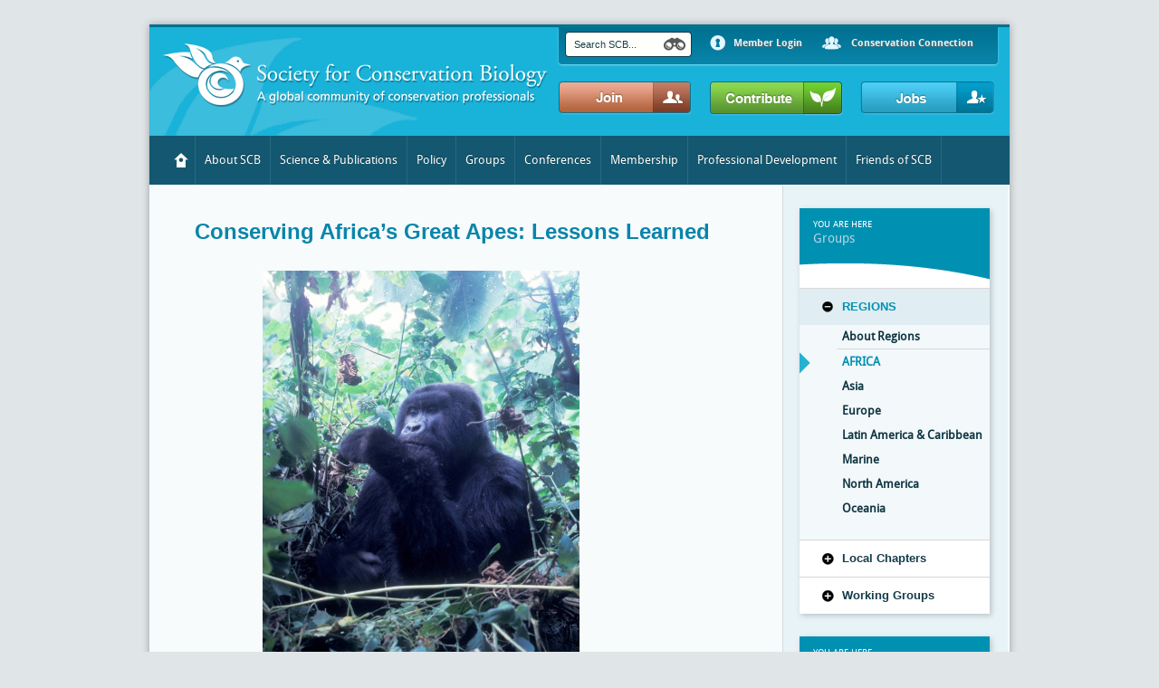

--- FILE ---
content_type: text/html; charset=UTF-8
request_url: https://conbio.org/groups/sections/africa/act/conserving-africas-great-apes-lessons-learned
body_size: 9722
content:
<!doctype html>
<!--[if lt IE 7]> <html class="no-js lt-ie9 lt-ie8 lt-ie7" lang="en"> <![endif]-->
<!--[if IE 7]>    <html class="no-js lt-ie9 lt-ie8" lang="en"> <![endif]-->
<!--[if IE 8]>    <html class="no-js lt-ie9" lang="en"> <![endif]-->
<!--[if gt IE 8]><!--> <html class="no-js" lang="en"> <!--<![endif]-->
<head>
	<meta charset="utf-8">
	<meta name="description" content="The Society for Conservation Biology is global community of conservation professionals dedicated to advancing the science and practice of conserving Earth's biological diversity.">
	<meta name="viewport" content="width=1024">

	<link rel="stylesheet" href="/assets/css/styles.min.css">
	<!--[if IE 7]> <link rel="stylesheet" href="/assets/css/ie7.css"> <![endif]-->
	
	<meta name="google-site-verification" content="U7Ceo5_kmoxSmBqoeHEGmG8Iy_Hq_0CBFdxkWrv5AGE" />
	<meta name="google-site-verification" content="Q_O1vx2Kq7zDaR8ac4ceUzaGmdbmq8Nf_qV5RbU5txw" />
	<meta name="msvalidate.01" content="2309FCC9EDBFD19C06D7CC0AAAA16DAF" />
	<title>Society for Conservation Biology | Conserving Africa’s Great Apes: Lessons Learned</title>

	<script src="/assets/js/preload.min.js"></script>

</head>

<body>

    

	<!--[if lt IE 7]><p class=chromeframe>Your browser is <em>ancient!</em> <a href="http://browsehappy.com/">Upgrade to a different browser</a> or <a href="http://www.google.com/chromeframe/?redirect=true">install Google Chrome Frame</a> to experience this site.</p><![endif]-->

	<div id="lineart">

		<div id="wrapper">

			<header class="clearfix">

	<div id="header_top">
		
		<a href="https://conbio.org/">
		<hgroup>

			<h1 id="logo">Society for Conservation Biology</h1>

			<h2>A global community of conservation professionals</h2>

		</hgroup>
		</a>




		<ul id="util_navigation" style="right:13px; width:485px;">
			
			<li style="margin-left:7px;position: relative;">
				<form style="position: relative;top: -8px;" id="search_form" method="post" action="https://conbio.org/search/results">
					<input type="hidden" name="csrf_token" value="79bba9e5434f6fd9947ee7add529ab4307789d98" /> 
					<input id="keywords" type="search" name="keywords" value="Search SCB..." />
					<input type="submit" class="submit" value="go" />
				</form>
			</li>

			
			<li id="member_login" style="margin-left:0 !important;">
				<a id="btn_login" href="https://members.conbio.org/iCommerce/sign_in.aspx?ssoredirect=https://members.conbio.org/SCBCore/Contacts/ContactLayouts/AccountPage.aspx">Member Login</a>
			</li>
			
			

			<li id="contact" style="margin-left:10px !important; background: url(/images/site/connection-icon.png) 0 10px no-repeat !important;"><a href="https://communities.conbio.org/home">Conservation Connection</a></li>

		</ul>




		<div id="login_dropdown">
			
			<form action="https://members.conbio.org/iCommerce/sign_in.aspx" method="post">
				<div class="hiddenfields" style="display: none;">
					<input type="hidden" name="RedirectTo" value="https://members.conbio.org/SCBCore/Contacts/ContactLayouts/AccountPage.aspx" />
					<input type="hidden" name="FailedRedirect" value="https://conbio.org/login_failed" />
				</div>
				<div class="clearfix">

					<fieldset>
						
						<label for="UserName">Username:</label>
						<input id="UserName" name="UserName" type="text" />

					</fieldset>

					<fieldset>
						<label for="UserName">Password:</label>
						<input id="Password" name="Password" type="password" /> 

					</fieldset>

				</div>

				<fieldset style="clear:both;">

					<a class="left" href="https://members.conbio.org/iParts/Contact%20Management/ContactSignIn/ContactSignInDialog.aspx?SendPasswordReset=true&ReturnUrl=%2fiCommerce%2fsign_in.">Forgot Password?</a>
					
					<input id="Submit1" class="right" type="submit" value="Login" />

				</fieldset>

			</form>

		</div>

		<a href="/membership/become-a-member" id="btn_join">Join</a>

		<a href="/about-scb/donate-to-scb" id="btn_contribute">Contribute</a>

		<a href="http://careers.conbio.org" id="btn_jobs">Jobs</a>

	</div><!-- end #header_top -->

	<ul id="navigation">
<li class="first" id="navigation-home"><a href="/">Home</a></li>
<li id="navigation-about-scb"><a href="/about-scb/">About SCB</a>
<ul>
<li class="first" id="navigation-about-scb-who-we-are"><a href="/about-scb/who-we-are/">Who We Are</a></li>
<li id="navigation-about-scb-annual-reports"><a href="/about-scb/annual-reports/">Annual Reports</a></li>
<li id="navigation-about-scb-privacy-policy"><a href="/about-scb/privacy-policy/">Privacy Policy</a></li>
<li id="navigation-about-scb-faq"><a href="/about-scb/faq/">FAQ</a></li>
<li class="last" id="navigation-about-scb-scb-transition"><a href="/about-scb/scb-transition/">SCB Transition</a></li>
</ul>
</li>
<li id="navigation-publications"><a href="/publications/">Science &amp; Publications</a>
<ul>
<li class="first" id="navigation-publications-conservation-biology"><a href="/publications/conservation-biology/">Conservation Biology</a></li>
<li id="navigation-publications-conservation-science-and-practice"><a href="/publications/conservation-science-and-practice/">Conservation Science &amp; Practice</a></li>
<li id="navigation-publications-conservation-letters"><a href="/publications/conservation-letters/">Conservation Letters</a></li>
<li id="navigation-publications-our-journal-relationships"><a href="/publications/our-journal-relationships/">Our Journal Relationships</a></li>
<li id="navigation-publications-scb-news-blog"><a href="/publications/scb-news-blog/">SCB News Blog</a></li>
<li id="navigation-publications-science"><a href="/publications/science/">The Science of Conservation</a></li>
<li id="navigation-publications-peer-review"><a href="/publications/peer-review/">SCB Peer Review Services</a></li>
<li id="navigation-publications-free-textbook"><a href="/publications/free-textbook/">Free Textbook</a></li>
<li class="last" id="navigation-publications-outreach"><a href="/publications/outreach/">Outreach</a></li>
</ul>
</li>
<li id="navigation-policy"><a href="/policy/">Policy</a>
<ul>
<li class="first" id="navigation-policy-policy-news"><a href="/policy/policy-news/">Policy News</a></li>
<li id="navigation-policy-about-policy-program"><a href="/policy/about-policy-program/">About the Policy Program</a></li>
<li id="navigation-policy-global-policy-initiatives"><a href="/policy/global-policy-initiatives/">Global Policy Initiatives</a></li>
<li id="navigation-policy-africa-section-iniatives"><a href="/policy/africa-section-iniatives/">Africa Region Initiatives</a></li>
<li id="navigation-policy-europe-section-initiatives-1"><a href="/policy/europe-section-initiatives-1/">Europe Region Initiatives</a></li>
<li id="navigation-policy-north-america-section-initiatives"><a href="/policy/north-america-section-initiatives/">North America Region Initiatives</a></li>
<li id="navigation-policy-marine-section-initiatives"><a href="/policy/marine-section-initiatives/">Marine Global Program Initiatives</a></li>
<li id="navigation-policy-policy-approval-process"><a href="/policy/policy-approval-process/">Policy Approval Process</a></li>
<li id="navigation-policy-scb-policy-statements"><a href="/policy/scb-policy-statements/">SCB Policy Statements</a></li>
</ul>
</li>
<li class="parent-here" id="navigation-groups"><a href="/groups/">Groups</a>
<ul>
<li class="parent-here" id="navigation-groups-sections"><a href="/groups/sections/">Regions</a></li>
<li id="navigation-groups-chapters"><a href="/groups/chapters/">Local Chapters</a></li>
<li id="navigation-groups-working-groups"><a href="/groups/working-groups/">Topical Working Groups</a></li>
<li class="last" id="navigation-groups-global-programs-1"><a href="/groups/global-programs-1/">Global Programs</a></li>
</ul>
</li>
<li id="navigation-conferences"><a href="/conferences/">Conferences</a>
<ul>
<li class="first" id="navigation-conferences-about-scb-meetings"><a href="/conferences/about-scb-meetings/">SCB Global Meetings</a></li>
<li id="navigation-conferences-section-meetings"><a href="/conferences/section-meetings/">SCB Group Meetings</a></li>
<li id="navigation-conferences-consmark-2025"><a href="/conferences/consmark-2025/">ConsMark 2025</a></li>
<li id="navigation-conferences-cac-nepal-2026"><a href="/conferences/cac-nepal-2026/">CAC Nepal 2026</a></li>
<li id="navigation-conferences-eccb-2026"><a href="/conferences/eccb-2026/">ECCB 2026</a></li>
<li id="navigation-conferences-naccr-2026"><a href="/conferences/naccr-2026/">NACCR 2026</a></li>
<li id="navigation-conferences-2026-nzes-scbo"><a href="/conferences/2026-nzes-scbo/">2026 NZES-SCBO</a></li>
<li id="navigation-conferences-iccb-2025"><a href="/conferences/iccb-2025/">ICCB 2025</a></li>
</ul>
</li>
<li id="navigation-membership"><a href="/membership/">Membership</a>
<ul>
<li class="first" id="navigation-membership-become-a-member"><a href="/membership/become-a-member/">Become a Member</a></li>
<li id="navigation-membership-membership-benefits"><a href="/membership/membership-benefits/">Membership Benefits</a></li>
</ul>
</li>
<li id="navigation-professional-development"><a href="/professional-development/">Professional Development</a>
<ul>
<li class="first" id="navigation-professional-development-advice-for-students"><a href="/professional-development/advice-for-students/">Student Resources</a></li>
<li id="navigation-professional-development-scb-job-board"><a href="/professional-development/scb-job-board/">SCB Job Board</a></li>
<li id="navigation-professional-development-scb-service-awards"><a href="/professional-development/scb-service-awards/">SCB Professional Awards</a></li>
<li id="navigation-professional-development-smith-fellow-program"><a href="/professional-development/smith-fellow-program/">Smith Fellowship Program</a></li>
<li id="navigation-professional-development-student-awards"><a href="/professional-development/student-awards/">SCB Student Awards</a></li>
<li id="navigation-professional-development-education-programs"><a href="/professional-development/education-programs/">Educator Resources</a></li>
<li id="navigation-professional-development-discounts"><a href="/professional-development/discounts/">Member Discounts</a></li>
<li class="last" id="navigation-professional-development-training-and-development"><a href="/professional-development/training-and-development/">Training and Development</a></li>
</ul>
</li>
<li class="last" id="navigation-give-to-scb"><a href="/give-to-scb/">Friends of SCB</a>
<ul>
<li class="first" id="navigation-give-to-scb-organizational-member"><a href="/give-to-scb/organizational-member/">Partner Organization</a></li>
<li class="last" id="navigation-give-to-scb-donate-now"><a href="/give-to-scb/donate-now/">Donate Now</a></li>
</ul>
</li>
</ul>

</header>

			<div id="content" class="clearfix subpages-content subpage-only">

				<div id="col1">
				
					<h3>Conserving Africa&rsquo;s Great Apes: Lessons Learned<br />
&nbsp;</h3>

<table border="0" cellpadding="1" cellspacing="1" style="width: 500px;">
	<tbody>
		<tr>
			<td style="text-align: center;"><img alt="" src="/images/content_2014scholarships/Article_5.jpg" style="width: 350px; height: 522px;" /></td>
		</tr>
		<tr>
			<td>
			<p class="caption" style="text-align: center;">Mountain gorilla at Virunga National Park, DRC. Photo credit:&nbsp;PJ Stephenson.</p>
			</td>
		</tr>
	</tbody>
</table>

<div><br />
By PJ Stephenson<sup>a,1,</sup> &amp; Christina Ellis<sup>b,2</sup><br />
&nbsp;</div>

<div><sup>a WWF International, Gland, Switzerland; 1 Current address: IUCN SSC Species Monitoring Specialist Group, c/o IUCN, Gland &amp; ETH Z&uuml;rich, Z&uuml;rich, Switzerland.</sup></div>

<div><sup>b WWF Central Africa Regional Programme Office, Yaound&eacute;, Cameroon; 2 Current address: The Jane Goodall Institute, Goma, Democratic Republic of Congo.</sup></div>

<p>African great apes are conservation flagships, yet all four species - bonobos, chimpanzees, eastern gorillas and western gorillas -&nbsp;are threatened by habitat loss, bushmeat hunting, the live animal trade and diseases such as Ebola haemorrhagic fever (Walsh et al., 2003; Miles et al., 2005; Junker et al., 2012; Kuhl et al., 2017). In 2002, World Wide Fund for Nature (WWF), started a range-wide African Great Apes Programme (AfGAP) to&nbsp;address threats to each sub-species.</p>

<p>We outline the main lessons learned during AfGAP&rsquo;s first phase (2002-2007) when 15 projects (total budget c. US$ 2.2 million) were implemented in Cameroon, Central African Republic, Democratic Republic of Congo (DRC), Gabon, Republic of Congo and Rwanda.</p>

<p><strong>A strong and flexible strategy is essential</strong></p>

<p>Objectives of the WWF action plan for African great apes (Stephenson, 2003) include:&nbsp;protection and management, community support, policy, capacity building, trade control and awareness. It also listed priority ape populations. Future strategic plans for range-wide ape conservation programmes should:</p>

<ul>
	<li>Incorporate key elements of existing strategies at the levels of landscape (e.g., the Trinational Dja-Odzalal-Minkebe strategy), region (e.g. the Congo Basin Forest Partnership Strategy) and sub-species/species (e.g. Oates et al., 2007), to ensure integration of ape-focused work into broader conservation programmes. Stakeholders should be consulted to distil ideas to a common focus for a given site or population.</li>
	<li>Identify priority populations to help focus project work and make it more measurable than loosely defined threat-based strategies. The conservation activities required in important areas identified by regional action plans (e.g. Kormos &amp; Boesch 2003; Kormos <em>et al.</em>, 2003; Tutin <em>et al.</em> 2005; Oates <em>et al.</em> 2007) can in turn be prioritized by conservation agencies using criteria relating to, for example, feasibility, relevance, impact and cost-benefit (Stephenson, 2003; Stephenson &amp; Ntiamoa-Baidu, 2010).&nbsp;</li>
	<li>Allow flexibility to adapt priorities to emerging threats and changing security and political environments, replicating strategies, actions and partnerships that work and adapting those that don&rsquo;t.</li>
</ul>

<p><strong>Work with national agencies and NGOs for sustainable outcomes</strong></p>

<p>WWF implemented great ape projects with governmental and non-governmental partners.</p>

<ul>
	<li>Engaging local communities and local authorities was essential to securing success.</li>
	<li>Partnerships were particularly important in areas where WWF was not present on the ground, such as in Cross River gorilla habitat in Cameroon (where the Wildlife Conservation Society, WCS, led the project) and in bonobo habitat in Salonga National Park, DRC (where the Zoological Society of Milwaukee led).</li>
	<li>Future work needs to build on existing governmental and non-governmental partnerships to rally efforts around existing conservation strategies.</li>
</ul>

<p><strong>External factors influence success, especially in areas of conflict </strong></p>

<p>Civil unrest and violent conflicts have had major repercussions for conservation in central Africa. However, despite increased threats from poaching during times of reduced local governance, ape populations can survive (Dudley et al., 2002; Waller &amp; White, 2016).</p>

<ul>
	<li>It is vital to maintain long-term support for wildlife and national parks staff through periods of crisis; local NGOs are even more important than ever at such times (Stephen et al. 2017).</li>
	<li>The need for perseverance is demonstrated in the long-term conservation success of the International Gorilla Conservation Programme in DRC, Rwanda and Uganda. Despite the turmoil in the region, continued presence of international NGOs helped ensure mountain gorilla populations continued to rise (Gray et al., 2013). This example also demonstrates the advantages of long-term projects over short-term interventions.</li>
</ul>

<p><strong>Monitoring project performance and impact is vital</strong></p>

<p>While AfGAP projects delivered concrete results that advanced great ape conservation, we were mostly able to measure only activities and outputs, rather that outcomes (reductions in pressures) and impacts (changes in populations), limiting our ability to compare the effectiveness of different strategies. This common management problem can be resolved with more structured monitoring (Stephenson &amp; Reidhead, 2014; Stephenson et al., 2015). Project portfolios delivering a common strategy should:</p>

<ul>
	<li>Establish robust project monitoring plans at the outset which include at least some impact, outcome and output indicators that are common across the portfolio, allowing aggregation of results against programmatic goals and objectives. This often needs to be facilitated by central capacity (i.e. programme coordination).</li>
	<li>Ensure data are collected (and an appropriate proportion of the project budget is set aside) to measure outcome and impact indicators in the long-term (especially for larger-scale projects) and outputs and activities in the short-term. Great ape population monitoring must involve field surveys (Aesbischer et al., 2017), which can be enhanced by the latest technological methods, such as satellite-based remote sensing (Jantz et al., 2016), camera trapping (Beaudrot et al., 2016), genetic monitoring (Gray et al., 2013) and face recognition (Crunchant et al., 2017). It is also vital for species recovery programmes to measure threats (Crees et al., 2016), using techniques like the Spatial Monitoring and Reporting Tool (SMART; <a href="http://www.smartconservationsoftware/">www.smartconservationsoftware</a>).</li>
	<li>Ensure that projects are subject to post-intervention evaluations against pre-intervention baselines where their scale and budget merit it (Schoneveld de Lange et al., 2016).</li>
</ul>

<p>WWF&rsquo;s experience with African great apes reflects a trend for mixed and equivocal levels of success in delivering species action plans (e.g. Giminez-Dixon &amp; Stuart, 1993; Fuller et al., 2003). Lessons learned would be easier to determine if greater effort was invested in monitoring performance and impact (Stem et al., 2005; Stephenson et al., 2015).</p>

<p>Species conservation programmes will continue to rely on biologists (and increasingly social scientists and indigenous people) to provide the data required for priority-setting and monitoring. But for conservation to be successful, governments and NGOs need to engage with partners outside their traditional community of stakeholders. Projects need to involve local people living alongside the species, as well as business and industry and other actors, who can help mitigate key threats to great apes and tackle the underlying drivers of biodiversity loss.</p>

<p><strong>References</strong></p>

<p>Aebischer, T., Siguindo, G., Rochat, E., Arandjelovic, M., Heilman, A., Hickisch, R. et al. 2017. First quantitative survey delineates the distribution of chimpanzees in the eastern Central African Republic. Biological Conservation, 213: 84-94.</p>

<p>Beaudrot, L., Ahumada, J.A., O&#39;Brien, T., Alvarez-Loayza, P., Boekee, K., Campos-Arceiz, A. et al. 2016. Standardized assessment of biodiversity trends in tropical forest protected areas: The end is not in sight. PLoS Biol, 14: e1002357.</p>

<p>Crees, J.J., Collins, A.C., Stephenson, P.J., Meredith, H.M., Young, R.P., Howe, C. et al. 2016. A comparative approach to assess drivers of success in mammalian conservation recovery programs. Conservation Biology, 30(4): 694-705.</p>

<p>Crunchant, A. S., Egerer, M., Loos, A., Burghardt, T., Zuberb&uuml;hler, K., Corogenes, K. et al. 2017. Automated face detection for occurrence and occupancy estimation in chimpanzees. American Journal of Primatology, 79(3): 1-12.</p>

<p>Dudley, J. P., Ginsberg, J. R., Plumptre, A. J., Hart, J. A., Campos, L. C. 2002. Effects of war and civil strife on wildlife and wildlife habitats. Conservation Biology, 16(2): 319-329.</p>

<p>Fuller, R.A., McGowan, P.J.K., Carroll, J.P., Dekker, R.W.R.J., Garson, P.J. 2003. What does IUCN species action planning contribute to the conservation process? Biological Conservation, 112: 343&ndash;349.</p>

<p>Gimenez-Dixon, M., Stuart, S.N. 1993. Action plans for species conservation, and evaluation of their effectiveness. Species, 20: 6&ndash;10.</p>

<p>Gray, M., Roy, J., Vigilant, L., Fawcett, K., Basabose, A., Cranfield, M. et al. 2013. Genetic census reveals increased but uneven growth of a critically endangered mountain gorilla population. Biological Conservation, 158: 230-238.</p>

<p>Jantz, S. M., Pintea, L., Nackoney, J., Hansen, M. C. 2016. Landsat ETM+ and SRTM data provide near real-time monitoring of chimpanzee (<em>Pan troglodytes</em>) habitats in Africa. Remote Sensing, 8(5): 427.</p>

<p>Junker, J., Blake, S., Boesch, C., Campbell, G., Toit, L. D., Duvall, C. et al. 2012. Recent decline in suitable environmental conditions for African great apes. Diversity and Distributions, 18(11): 1077-1091.</p>

<p>Kormos, R., Boesch, C. 2003. <a href="http://www.primate-sg.org/PDF/ChimpRS.English.pdf">Regional Action Plan for the Conservation of Chimpanzees in West Africa.</a> Center for Applied Biodiversity Science at Conservation International, Washington DC, USA.</p>

<p>Kormos, R., Boesch, C., Bakarr, M. I., Butynski, T. M. 2003. <em>West African Chimpanzees: Status Survey and Conservation Action Plan. </em>IUCN, Gland, Switzerland.</p>

<p>K&uuml;hl, H. S., Sop, T., Williamson, E. A., Mundry, R., Brugi&egrave;re, D., Campbell, G. et al. 2017. The Critically Endangered western chimpanzee declines by 80%. American Journal of Primatology, 79(9). DOI: 10.1002/ajp.22681.</p>

<p>Miles, L., Caldecott, J., Nellemann, C. 2005. Challenges to great ape survival. In: <em>World Atlas of Great Apes and their Conservation, </em>eds. J.&nbsp; Caldecott &amp; L. Miles, pp. 217-224. University of California Press, Berkeley, USA.</p>

<p>Oates, J., Sunderland-Groves, J., Bergl, R., Dunn, A., Nicholas, A., Takang, E. et al. 2007. <a href="http://www.primate-sg.org/PDF/CRG.Action.Plan.pdf">Regional Action Plan for the Conservation of the Cross River Gorilla</a> (Gorilla gorilla diehli). IUCN SSC Primate Specialist Group and Conservation International, Arlington VA, USA.</p>

<p>Schoneveld de Lange, N., Meijaard, E., L&ouml;hr, A. 2016. South to south learning in great ape conservation. American Journal of Primatology, 78(6): 669-678.</p>

<p>Stem, C., Margoulis, R., Salasfsky, N., Brown, M. 2005. Monitoring and evaluation in conservation: a review of trends and approaches. Conservation Biology, 19: 295&ndash;309.</p>

<p>Stephen, M., Drew, E., Ellis, C., Nusrat, R. 2017. <em>Partnerships in Conflict.</em> Oxfam International, Oxford, UK.</p>

<p>Stephenson, P.J. (ed.) 2003. <em>WWF African Great Apes Programme: Strategic Plan.</em> WWF International, Gland, Switzerland.</p>

<p>Stephenson, P.J., Ntiamoa-Baidu, Y. 2010. Conservation planning for a widespread threatened species: WWF and the African elephant <em>Loxodonta africana</em>. Oryx, 44(2): 194-204.</p>

<p>Stephenson, P.J., Readahead, W. 2014. Portfolio management: Measuring short and long-term results in WWF. In: <em>Project Management Best Practices: Achieving Global Excellence,</em> ed. H.R. Kerzner, pp. 602-606. Third Edition. Wiley &amp; Sons, Hoboken, New Jersey, USA.</p>

<p>Stephenson, P. J., Burgess, N. D., Jungmann, L., Loh, J., O&rsquo;Connor, S., Oldfield, T. et al. 2015. Overcoming the challenges to conservation monitoring: integrating data from in-situ reporting and global data sets to measure impact and performance. Biodiversity, 16(2-3): 68-85.</p>

<p>Tutin, C., Stokes, E., Boesch, C., Morgan, D., Sanz, C., Reed, T. et al. 2005. <a href="http://www.primate-sg.org/PDF/ApesRAP.English.pdf">Regional Action Plan for the Conservation of Chimpanzees and Gorillas in Western Equatorial Africa</a>. Center for Applied Biodiversity Science at Conservation International, Washington DC, USA.</p>

<p>Waller, M. T., White, F. J. 2016. The effects of war on bonobos and other nonhuman primates in the Democratic Republic of the Congo. In: <em>Ethnoprimatology,</em> ed. M.T. Waller, pp 179-192. Springer International Publishing, New York, USA.</p>

<p>Walsh, P., Abernethy, K.A., Bermejo, M., Beyers, R., De Wachter, P., Akou, M.E. et al. 2003. Catastrophic ape decline in western equatorial Africa. Nature 422 (6932): 611- 614.</p>

<hr />

					
					
				</div>

				<aside id="col2">

					
					<div class="portlet portlet_nav">

	<h1 class="portlet_header"><span>YOU ARE HERE</span><br>Groups</h1>
	
	<div id="portlet_nav_accordion">

	
		<h3 class="first"><a href="#">Regions</a></h3>
		
		<div>
			<ul id="sidebar_sections" class="portlet_nav_ul">	
				<li class="li_top ">
					<a href="/groups/sections"><span>About Regions</span></a></li>
				<li class="parent-current first"><a href="/groups/sections/africa/"><span>Africa</span></a></li>
<li><a href="/groups/sections/asia/"><span>Asia</span></a></li>
<li><a href="/groups/sections/europe/"><span>Europe</span></a></li>
<li><a href="/groups/sections/latin-america-caribbean/"><span>Latin America &amp; Caribbean</span></a></li>
<li><a href="/groups/sections/marine/"><span>Marine</span></a></li>
<li><a href="/groups/sections/north-america/"><span>North America</span></a></li>
<li class="last"><a href="/groups/sections/oceania/"><span>Oceania</span></a></li>

			
			</ul>
			
		</div>

		
		<h3><a href="#">Local Chapters</a></h3>
		
		<div>
			<ul id="sidebar_chapters" class="portlet_nav_ul">	
				<li class="li_top ">
					<a href="/groups/chapters"><span>About Chapters</span></a></li>
				<li class="first last"><a href="/groups/chapters/chapter-directory/"><span>Chapter Directory</span></a></li>

			</ul>	

		</div>

	
		<h3><a href="#">Working Groups</a></h3>
		
		<div>
			<ul id="sidebar_working_groups" class="portlet_nav_ul">
				<li class="li_top">
					<a href="/groups/working-groups"><span>About Working Groups</span></a></li>
				<li class="first"><a href="/groups/working-groups/freshwater/"><span>Freshwater</span></a></li>
<li><a href="/groups/working-groups/social-science/"><span>Social Science</span></a></li>
<li><a href="/groups/working-groups/religion-and-conservation-biology/"><span>Religion and Conservation Biology</span></a></li>
<li><a href="/groups/working-groups/conservation-marketing-working-group/"><span>Conservation Marketing</span></a></li>
<li><a href="/groups/working-groups/conservation-genetics-working-group/"><span>Conservation Genetics Working Group</span></a></li>
<li><a href="/groups/working-groups/participatory-and-citizen-science-working-group/"><span>Participatory and Citizen Science Working Group</span></a></li>
<li class="last"><a href="/groups/working-groups/impact-evaluation/"><span>Impact Evaluation</span></a></li>

			</ul>
		</div>

	</div><!-- end #portlet_nav_accordion -->

</div><!-- end #portlet -->


					


                    
                    <div class="portlet portlet_nav">
                        <h1 class="portlet_header"><span>YOU ARE HERE</span><br>
                        <a href="https://conbio.org/groups/">Groups</a></h1>
                        <ul id="nav-sub" class="portlet_nav_ul">
<li class="parent-current first"><a href="/groups/sections/"><span>Regions</span></a>
<ul>
<li><a href="/groups/sections/marine/"><span>Marine</span></a></li>
</ul>
</li>
<li><a href="/groups/chapters/"><span>Local Chapters</span></a></li>
<li><a href="/groups/working-groups/"><span>Topical Working Groups</span></a></li>
<li class="last"><a href="/groups/global-programs-1/"><span>Global Programs</span></a></li>
</ul>
                    </div>

                    

					

				</aside><!-- end #col2 -->

			</div><!-- end #content -->

</div><!-- end #wrapper -->

	</div><!-- end #lineart -->

	<footer>

	<div id="sub_footer1">
		
		<div id="sub_footer1_inner" class="clearfix">
			
			<div id="sub_footer1_col1">

				<div id="connect">
					
					<a href="https://twitter.com/Society4ConBio" id="twitter">Twitter</a>
					<a href="https://www.facebook.com/pages/Society-for-Conservation-Biology/227557507333973" id="facebook">Facebook</a>
					<a href="https://www.linkedin.com/company/society-for-conservation-biology" id="youtube">YouTube</a>

				</div><!-- end #connect -->
				

				<ul>
	<li><a href="http://www.conbio.org/about-scb/privacy-policy">SCB Privacy Policy</a></li>
	<li><a href="https://www.conbio.org/groups/sections/about-sections">Regional Section Links</a></li>
	<li><a href="https://www.conbio.org/groups/chapters/about-chapters">Local Chapter Links</a></li>
	<li><a href="https://www.conbio.org/groups/working-groups/about-working-groups">Working Group Links</a></li>
	<li><a href="https://www.conbio.org/publications">Publications</a></li>
</ul>

			</div><!-- end #sub_footer1_col1 -->

			<div id="sub_footer1_col2">

				<div class="clearfix">
					
					<div class="left" id="rss">
					
						<select class="styled" id="dynamic_select_rss" name="1">
							<option>Choose a Subscription</option>
							<option value="https://conbio.org/rss/policy">Policy</option>
							<option value="https://conbio.org/rss/news-blog">News</option>
							<option value="http://careers.conbio.org/">Jobs</option>

						</select>
						
					</div>
					
					<div class="right" id="listserve">
					
						<select class="styled" id="dynamic_select" name="2">
							<option value="" selected>Choose a ListServe</option>
							<optgroup label="Main SCB Groups">
								<option value="https://conbio.org/groups/sections/oceania/oceania-email-list">Oceania</option>
								<option value="https://conbio.org/groups/sections/africa/africa-email-list">Africa</option>
								<option value="https://conbio.org/groups/sections/latin-america-caribbean/laca-email-list">LACA</option>
								<option value="https://conbio.org/groups/sections/asia/asia-email-list">Asia</option>
								<option value="https://conbio.org/groups/sections/europe/europe-email-list">Europe</option>
								<option value="https://conbio.org/groups/working-groups/freshwater/freshwater-email-list">Freshwater</option>
								<option value="https://conbio.org/groups/sections/marine/email-list">Marine</option>
								<option value="https://conbio.org/groups/sections/north-america/email-list">NA</option>
								<option value="https://conbio.org/groups/working-groups/religion-and-conservation-biology/rcb-email-list">RCB</option>
								<option value="https://conbio.org/groups/working-groups/ecological-economics-and-sustainability-science/eess-email-list">EESS</option>
								<option value="https://conbio.org/groups/working-groups/social-science/sswg-email-list">SSWG</option>
<option value="https://conbio.org/groups/working-groups/conservation-marketing-working-group/conservation-marketing-working-group-email-group">ConsMarketing</option>
							</optgroup>
							<optgroup label="Other">
								<option value="https://conbio.org/professional-development/advice-for-students/scb-students-email-list">SCB-Students</option>
								<option value="https://conbio.org/policy/about-policy-program/policy-email-list">Policy</option>
								<option value="https://conbio.org/professional-development/education-programs/scb-education-list">SCB Education</option>

							</optgroup>
						</select>
						
					</div>
					
				</div>
				
				<div id="submit_photos" class="clearfix">

					<div class="left">
					
						<p><strong>Submit Your Photos</strong></p>

						<p>Submit a photo from the field and help us share your conservation success stories!</p>

					</div>

					<div class="right">

						<img src="/images/site/img_footer_photos.png" alt="submit photos">

						<a href="mailto:membership@conbio.org" id="send_photos">Send Us Your Photos</a>

					</div>

				</div><!-- end #submit_photos -->

			</div><!-- end #sub_footer1_col2 -->

			<div id="sub_footer1_col3">
				
				<ul>
					<li>Society for Conservation Biology</li>
					<li>1133 15th St. NW, Suite 300</li>
					<li>Washington, D.C. 20005</li>
					<li>USA</li>
				</ul>


				<ul>
					<li><a href="mailto:info@conbio.org">info@conbio.org</a></li>
				</ul>

			</div>

		</div>

	</div><!-- end #sub_footer1 -->

	<div id="sub_footer2">
		
		<div id="sub_footer2_inner" class="clearfix">
			
			<p class="left">Copyright &copy; 2026. SCB is a 501(c)3 non-profit organization.</p>

			<p class="right">Website by SCB and <a href="http://www.reeflightinteractive.com">Reef Light Interactive</a>. 
</p>

		</div>

	</div><!-- end #sub_footer2 -->

</footer>

	<script src="//ajax.googleapis.com/ajax/libs/jquery/1.7.1/jquery.min.js"></script>
	<script>window.jQuery || document.write('<script src="/assets/js/libs/jquery-1.7.1.min"><\/script>')</script>
	
	<script src="/assets/js/jquery-ui.min.js"></script>
	<script src="/assets/js/slides.min.jquery.js"></script>
	
	<script src="/assets/js/plugins.min.js"></script>
	<script src="/assets/js/script.min.js?s9zmpk"></script>

	<script>
	 var _gaq=[['_setAccount','UA-10012793-1'],['_trackPageview']];
	 (function(d,t){var g=d.createElement(t),s=d.getElementsByTagName(t)[0];
	 g.src=('https:'==location.protocol?'//ssl':'//www')+'.google-analytics.com/ga.js';
	 s.parentNode.insertBefore(g,s)}(document,'script'));
	</script>

</body>
</html>